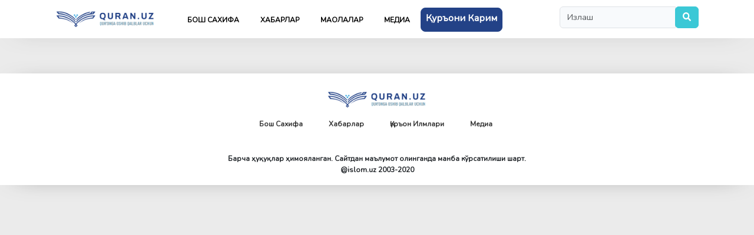

--- FILE ---
content_type: text/html; charset=UTF-8
request_url: https://www.quran.uz/tarjima/quran/41
body_size: 281
content:
<!DOCTYPE html>
<html lang="en">
    <head>
        <meta charset="utf-8">
        <meta http-equiv="X-UA-Compatible" content="IE=edge;chrome=1" />
        <meta name="viewport" content="width=device-width" />
        <meta name="viewport" content="width=device-width, initial-scale=1, minimum-scale=1, maximum-scale=1" />
        

        <title>Quran.uz - Қуръонга ошиқ қалблар учун</title>
        <meta property="og:type" content="website" />
        <meta property="og:type" content="article" />
        <meta property="og:site_name" content="Islom.uz" />
        <meta name="description" content="Quran.uz - Қуръонга ошиқ қалблар учун" />
        <meta name="keys" content="Quran.uz - Қуръонга ошиқ қалблар учун" />
        <link rel="canonical" href="https://quran.uz" />
        <meta name="theme-color" content="#007336" />
        <meta property="article:published_time" content="2021-08-30 16:37:39" />
        <meta property="og:image" content="https://quran.uz/images/default.JPG" />
        <meta property="article:modified_time" content="2021-08-30 16:37:39" />
        <meta property="article:author" content="quran.uz" />
        <link rel="stylesheet" href="/css/app.css">
        <link href="/css/element.css" rel="stylesheet" />
    </head>
    <body>
    <div id="root"></div>
        
        <script type="text/javascript" src="/js/app.js"></script>
    </body>
</html>


--- FILE ---
content_type: text/html; charset=UTF-8
request_url: https://quran.uz/api/v1/posts/search/
body_size: 1152
content:
<!DOCTYPE html>
<html lang="en">
    <head>
        <meta charset="utf-8">
        <meta http-equiv="X-UA-Compatible" content="IE=edge;chrome=1" />
        <meta name="viewport" content="width=device-width" />
        <meta name="viewport" content="width=device-width, initial-scale=1, minimum-scale=1, maximum-scale=1" />
        

        <title>Quran.uz - Қуръонга ошиқ қалблар учун</title>
        <meta property="og:type" content="website" />
        <meta property="og:type" content="article" />
        <meta property="og:site_name" content="Islom.uz" />
        <meta name="description" content="Quran.uz - Қуръонга ошиқ қалблар учун" />
        <meta name="keys" content="Quran.uz - Қуръонга ошиқ қалблар учун" />
        <link rel="canonical" href="https://quran.uz" />
        <meta name="theme-color" content="#007336" />
        <meta property="article:published_time" content="2021-08-30 16:37:39" />
        <meta property="og:image" content="https://quran.uz/images/default.JPG" />
        <meta property="article:modified_time" content="2021-08-30 16:37:39" />
        <meta property="article:author" content="quran.uz" />
        <link rel="stylesheet" href="/css/app.css">
        <link href="/css/element.css" rel="stylesheet" />
    </head>
    <body>
    <div id="root"></div>
        
        <script type="text/javascript" src="/js/app.js"></script>
    </body>
</html>


--- FILE ---
content_type: text/css
request_url: https://www.quran.uz/css/element.css
body_size: 3092
content:

@font-face { font-family: "Basmala"; src:url("../fonts/QCF_BSML.TTF"); } 
@font-face {font-family:"page1"; src:url("../fonts/QCF_P001.TTF");} 
@font-face {font-family:"page2"; src:url("../fonts/QCF_P002.TTF");} 
@font-face {font-family:"page3"; src:url("../fonts/QCF_P003.TTF");} 
@font-face{font-family:"page4"; src:url("../fonts/QCF_P004.TTF");} 
@font-face{font-family:"page5"; src:url("../fonts/QCF_P005.TTF");} 
@font-face{font-family:"page6"; src:url("../fonts/QCF_P006.TTF");}
@font-face{font-family:"page7"; src:url("../fonts/QCF_P007.TTF");}
@font-face{font-family:"page8"; src:url("../fonts/QCF_P008.TTF");}
@font-face{font-family:"page9"; src:url("../fonts/QCF_P009.TTF");}
@font-face{font-family:"page10"; src:url("../fonts/QCF_P010.TTF");}
@font-face{font-family:"page11"; src:url("../fonts/QCF_P011.TTF");}
@font-face{font-family:"page12"; src:url("../fonts/QCF_P012.TTF");}
@font-face{font-family:"page13"; src:url("../fonts/QCF_P013.TTF");}
@font-face{font-family:"page14"; src:url("../fonts/QCF_P014.TTF");}
@font-face{font-family:"page15"; src:url("../fonts/QCF_P015.TTF");}
@font-face{font-family:"page16"; src:url("../fonts/QCF_P016.TTF");}
@font-face{font-family:"page17"; src:url("../fonts/QCF_P017.TTF");}
@font-face{font-family:"page18"; src:url("../fonts/QCF_P018.TTF");}
@font-face{font-family:"page19"; src:url("../fonts/QCF_P019.TTF");}
@font-face{font-family:"page20"; src:url("../fonts/QCF_P020.TTF");}
@font-face{font-family:"page21"; src:url("../fonts/QCF_P021.TTF");}
@font-face{font-family:"page22"; src:url("../fonts/QCF_P022.TTF");}
@font-face{font-family:"page23"; src:url("../fonts/QCF_P023.TTF");}
@font-face{font-family:"page24"; src:url("../fonts/QCF_P024.TTF");}
@font-face{font-family:"page25"; src:url("../fonts/QCF_P025.TTF");}
@font-face{font-family:"page26"; src:url("../fonts/QCF_P026.TTF");}
@font-face{font-family:"page27"; src:url("../fonts/QCF_P027.TTF");}
@font-face{font-family:"page28"; src:url("../fonts/QCF_P028.TTF");}
@font-face{font-family:"page29"; src:url("../fonts/QCF_P029.TTF");}
@font-face{font-family:"page30"; src:url("../fonts/QCF_P030.TTF");}
@font-face{font-family:"page31"; src:url("../fonts/QCF_P031.TTF");}
@font-face{font-family:"page32"; src:url("../fonts/QCF_P032.TTF");}
@font-face{font-family:"page33"; src:url("../fonts/QCF_P033.TTF");}
@font-face{font-family:"page34"; src:url("../fonts/QCF_P034.TTF");}
@font-face{font-family:"page35"; src:url("../fonts/QCF_P035.TTF");}
@font-face{font-family:"page36"; src:url("../fonts/QCF_P036.TTF");}
@font-face{font-family:"page37"; src:url("../fonts/QCF_P037.TTF");}
@font-face{font-family:"page38"; src:url("../fonts/QCF_P038.TTF");}
@font-face{font-family:"page39"; src:url("../fonts/QCF_P039.TTF");}
@font-face{font-family:"page40"; src:url("../fonts/QCF_P040.TTF");}
@font-face{font-family:"page41"; src:url("../fonts/QCF_P041.TTF");}
@font-face{font-family:"page42"; src:url("../fonts/QCF_P042.TTF");}
@font-face{font-family:"page43"; src:url("../fonts/QCF_P043.TTF");}
@font-face{font-family:"page44"; src:url("../fonts/QCF_P044.TTF");}
@font-face{font-family:"page45"; src:url("../fonts/QCF_P045.TTF");}
@font-face{font-family:"page46"; src:url("../fonts/QCF_P046.TTF");}
@font-face{font-family:"page47"; src:url("../fonts/QCF_P047.TTF");}
@font-face{font-family:"page48"; src:url("../fonts/QCF_P048.TTF");}
@font-face{font-family:"page49"; src:url("../fonts/QCF_P049.TTF");}
@font-face{font-family:"page50"; src:url("../fonts/QCF_P050.TTF");}
@font-face{font-family:"page51"; src:url("../fonts/QCF_P051.TTF");}
@font-face{font-family:"page52"; src:url("../fonts/QCF_P052.TTF");}
@font-face{font-family:"page53"; src:url("../fonts/QCF_P053.TTF");}
@font-face{font-family:"page54"; src:url("../fonts/QCF_P054.TTF");}
@font-face{font-family:"page55"; src:url("../fonts/QCF_P055.TTF");}
@font-face{font-family:"page56"; src:url("../fonts/QCF_P056.TTF");}
@font-face{font-family:"page57"; src:url("../fonts/QCF_P057.TTF");}
@font-face{font-family:"page58"; src:url("../fonts/QCF_P058.TTF");}
@font-face{font-family:"page59"; src:url("../fonts/QCF_P059.TTF");}
@font-face{font-family:"page60"; src:url("../fonts/QCF_P060.TTF");}
@font-face{font-family:"page61"; src:url("../fonts/QCF_P061.TTF");}
@font-face{font-family:"page62"; src:url("../fonts/QCF_P062.TTF");}
@font-face{font-family:"page63"; src:url("../fonts/QCF_P063.TTF");}
@font-face{font-family:"page64"; src:url("../fonts/QCF_P064.TTF");}
@font-face{font-family:"page65"; src:url("../fonts/QCF_P065.TTF");}
@font-face{font-family:"page66"; src:url("../fonts/QCF_P066.TTF");}
@font-face{font-family:"page67"; src:url("../fonts/QCF_P067.TTF");}
@font-face{font-family:"page68"; src:url("../fonts/QCF_P068.TTF");}
@font-face{font-family:"page69"; src:url("../fonts/QCF_P069.TTF");}
@font-face{font-family:"page70"; src:url("../fonts/QCF_P070.TTF");}
@font-face{font-family:"page71"; src:url("../fonts/QCF_P071.TTF");}
@font-face{font-family:"page72"; src:url("../fonts/QCF_P072.TTF");}
@font-face{font-family:"page73"; src:url("../fonts/QCF_P073.TTF");}
@font-face{font-family:"page74"; src:url("../fonts/QCF_P074.TTF");}
@font-face{font-family:"page75"; src:url("../fonts/QCF_P075.TTF");}
@font-face{font-family:"page76"; src:url("../fonts/QCF_P076.TTF");}
@font-face{font-family:"page77"; src:url("../fonts/QCF_P077.TTF");}
@font-face{font-family:"page78"; src:url("../fonts/QCF_P078.TTF");}
@font-face{font-family:"page79"; src:url("../fonts/QCF_P079.TTF");}
@font-face{font-family:"page80"; src:url("../fonts/QCF_P080.TTF");}
@font-face{font-family:"page81"; src:url("../fonts/QCF_P081.TTF");}
@font-face{font-family:"page82"; src:url("../fonts/QCF_P082.TTF");}
@font-face{font-family:"page83"; src:url("../fonts/QCF_P083.TTF");}
@font-face{font-family:"page84"; src:url("../fonts/QCF_P084.TTF");}
@font-face{font-family:"page85"; src:url("../fonts/QCF_P085.TTF");}
@font-face{font-family:"page86"; src:url("../fonts/QCF_P086.TTF");}
@font-face{font-family:"page87"; src:url("../fonts/QCF_P087.TTF");}
@font-face{font-family:"page88"; src:url("../fonts/QCF_P088.TTF");}
@font-face{font-family:"page89"; src:url("../fonts/QCF_P089.TTF");}
@font-face{font-family:"page90"; src:url("../fonts/QCF_P090.TTF");}
@font-face{font-family:"page91"; src:url("../fonts/QCF_P091.TTF");}
@font-face{font-family:"page92"; src:url("../fonts/QCF_P092.TTF");}
@font-face{font-family:"page93"; src:url("../fonts/QCF_P093.TTF");}
@font-face{font-family:"page94"; src:url("../fonts/QCF_P094.TTF");}
@font-face{font-family:"page95"; src:url("../fonts/QCF_P095.TTF");}
@font-face{font-family:"page96"; src:url("../fonts/QCF_P096.TTF");}
@font-face{font-family:"page97"; src:url("../fonts/QCF_P097.TTF");}
@font-face{font-family:"page98"; src:url("../fonts/QCF_P098.TTF");}
@font-face{font-family:"page99"; src:url("../fonts/QCF_P099.TTF");}
@font-face{font-family:"page100"; src:url("../fonts/QCF_P100.TTF");}
@font-face{font-family:"page101"; src:url("../fonts/QCF_P101.TTF");}
@font-face{font-family:"page102"; src:url("../fonts/QCF_P102.TTF");}
@font-face{font-family:"page103"; src:url("../fonts/QCF_P103.TTF");}
@font-face{font-family:"page104"; src:url("../fonts/QCF_P104.TTF");}
@font-face{font-family:"page105"; src:url("../fonts/QCF_P105.TTF");}
@font-face{font-family:"page106"; src:url("../fonts/QCF_P106.TTF");}
@font-face{font-family:"page107"; src:url("../fonts/QCF_P107.TTF");}
@font-face{font-family:"page108"; src:url("../fonts/QCF_P108.TTF");}
@font-face{font-family:"page109"; src:url("../fonts/QCF_P109.TTF");}
@font-face{font-family:"page110"; src:url("../fonts/QCF_P110.TTF");}
@font-face{font-family:"page111"; src:url("../fonts/QCF_P111.TTF");}
@font-face{font-family:"page112"; src:url("../fonts/QCF_P112.TTF");}
@font-face{font-family:"page113"; src:url("../fonts/QCF_P113.TTF");}
@font-face{font-family:"page114"; src:url("../fonts/QCF_P114.TTF");}
@font-face{font-family:"page115"; src:url("../fonts/QCF_P115.TTF");}
@font-face{font-family:"page116"; src:url("../fonts/QCF_P116.TTF");}
@font-face{font-family:"page117"; src:url("../fonts/QCF_P117.TTF");}
@font-face{font-family:"page118"; src:url("../fonts/QCF_P118.TTF");}
@font-face{font-family:"page119"; src:url("../fonts/QCF_P119.TTF");}
@font-face{font-family:"page120"; src:url("../fonts/QCF_P120.TTF");}
@font-face{font-family:"page121"; src:url("../fonts/QCF_P121.TTF");}
@font-face{font-family:"page122"; src:url("../fonts/QCF_P122.TTF");}
@font-face{font-family:"page123"; src:url("../fonts/QCF_P123.TTF");}
@font-face{font-family:"page124"; src:url("../fonts/QCF_P124.TTF");}
@font-face{font-family:"page125"; src:url("../fonts/QCF_P125.TTF");}
@font-face{font-family:"page126"; src:url("../fonts/QCF_P126.TTF");}
@font-face{font-family:"page127"; src:url("../fonts/QCF_P127.TTF");}
@font-face{font-family:"page128"; src:url("../fonts/QCF_P128.TTF");}
@font-face{font-family:"page129"; src:url("../fonts/QCF_P129.TTF");}
@font-face{font-family:"page130"; src:url("../fonts/QCF_P130.TTF");}
@font-face{font-family:"page131"; src:url("../fonts/QCF_P131.TTF");}
@font-face{font-family:"page132"; src:url("../fonts/QCF_P132.TTF");}
@font-face{font-family:"page133"; src:url("../fonts/QCF_P133.TTF");}
@font-face{font-family:"page134"; src:url("../fonts/QCF_P134.TTF");}
@font-face{font-family:"page135"; src:url("../fonts/QCF_P135.TTF");}
@font-face{font-family:"page136"; src:url("../fonts/QCF_P136.TTF");}
@font-face{font-family:"page137"; src:url("../fonts/QCF_P137.TTF");}
@font-face{font-family:"page138"; src:url("../fonts/QCF_P138.TTF");}
@font-face{font-family:"page139"; src:url("../fonts/QCF_P139.TTF");}
@font-face{font-family:"page140"; src:url("../fonts/QCF_P140.TTF");}
@font-face{font-family:"page141"; src:url("../fonts/QCF_P141.TTF");}
@font-face{font-family:"page142"; src:url("../fonts/QCF_P142.TTF");}
@font-face{font-family:"page143"; src:url("../fonts/QCF_P143.TTF");}
@font-face{font-family:"page144"; src:url("../fonts/QCF_P144.TTF");}
@font-face{font-family:"page145"; src:url("../fonts/QCF_P145.TTF");}
@font-face{font-family:"page146"; src:url("../fonts/QCF_P146.TTF");}
@font-face{font-family:"page147"; src:url("../fonts/QCF_P147.TTF");}
@font-face{font-family:"page148"; src:url("../fonts/QCF_P148.TTF");}
@font-face{font-family:"page149"; src:url("../fonts/QCF_P149.TTF");}
@font-face{font-family:"page150"; src:url("../fonts/QCF_P150.TTF");}
@font-face{font-family:"page151"; src:url("../fonts/QCF_P151.TTF");}
@font-face{font-family:"page152"; src:url("../fonts/QCF_P152.TTF");}
@font-face{font-family:"page153"; src:url("../fonts/QCF_P153.TTF");}
@font-face{font-family:"page154"; src:url("../fonts/QCF_P154.TTF");}
@font-face{font-family:"page155"; src:url("../fonts/QCF_P155.TTF");}
@font-face{font-family:"page156"; src:url("../fonts/QCF_P156.TTF");}
@font-face{font-family:"page157"; src:url("../fonts/QCF_P157.TTF");}
@font-face{font-family:"page158"; src:url("../fonts/QCF_P158.TTF");}
@font-face{font-family:"page159"; src:url("../fonts/QCF_P159.TTF");}
@font-face{font-family:"page160"; src:url("../fonts/QCF_P160.TTF");}
@font-face{font-family:"page161"; src:url("../fonts/QCF_P161.TTF");}
@font-face{font-family:"page162"; src:url("../fonts/QCF_P162.TTF");}
@font-face{font-family:"page163"; src:url("../fonts/QCF_P163.TTF");}
@font-face{font-family:"page164"; src:url("../fonts/QCF_P164.TTF");}
@font-face{font-family:"page165"; src:url("../fonts/QCF_P165.TTF");}
@font-face{font-family:"page166"; src:url("../fonts/QCF_P166.TTF");}
@font-face{font-family:"page167"; src:url("../fonts/QCF_P167.TTF");}
@font-face{font-family:"page168"; src:url("../fonts/QCF_P168.TTF");}
@font-face{font-family:"page169"; src:url("../fonts/QCF_P169.TTF");}
@font-face{font-family:"page170"; src:url("../fonts/QCF_P170.TTF");}
@font-face{font-family:"page171"; src:url("../fonts/QCF_P171.TTF");}
@font-face{font-family:"page172"; src:url("../fonts/QCF_P172.TTF");}
@font-face{font-family:"page173"; src:url("../fonts/QCF_P173.TTF");}
@font-face{font-family:"page174"; src:url("../fonts/QCF_P174.TTF");}
@font-face{font-family:"page175"; src:url("../fonts/QCF_P175.TTF");}
@font-face{font-family:"page176"; src:url("../fonts/QCF_P176.TTF");}
@font-face{font-family:"page177"; src:url("../fonts/QCF_P177.TTF");}
@font-face{font-family:"page178"; src:url("../fonts/QCF_P178.TTF");}
@font-face{font-family:"page179"; src:url("../fonts/QCF_P179.TTF");}
@font-face{font-family:"page180"; src:url("../fonts/QCF_P180.TTF");}
@font-face{font-family:"page181"; src:url("../fonts/QCF_P181.TTF");}
@font-face{font-family:"page182"; src:url("../fonts/QCF_P182.TTF");}
@font-face{font-family:"page183"; src:url("../fonts/QCF_P183.TTF");}
@font-face{font-family:"page184"; src:url("../fonts/QCF_P184.TTF");}
@font-face{font-family:"page185"; src:url("../fonts/QCF_P185.TTF");}
@font-face{font-family:"page186"; src:url("../fonts/QCF_P186.TTF");}
@font-face{font-family:"page187"; src:url("../fonts/QCF_P187.TTF");}
@font-face{font-family:"page188"; src:url("../fonts/QCF_P188.TTF");}
@font-face{font-family:"page189"; src:url("../fonts/QCF_P189.TTF");}
@font-face{font-family:"page190"; src:url("../fonts/QCF_P190.TTF");}
@font-face{font-family:"page191"; src:url("../fonts/QCF_P191.TTF");}
@font-face{font-family:"page192"; src:url("../fonts/QCF_P192.TTF");}
@font-face{font-family:"page193"; src:url("../fonts/QCF_P193.TTF");}
@font-face{font-family:"page194"; src:url("../fonts/QCF_P194.TTF");}
@font-face{font-family:"page195"; src:url("../fonts/QCF_P195.TTF");}
@font-face{font-family:"page196"; src:url("../fonts/QCF_P196.TTF");}
@font-face{font-family:"page197"; src:url("../fonts/QCF_P197.TTF");}
@font-face{font-family:"page198"; src:url("../fonts/QCF_P198.TTF");}
@font-face{font-family:"page199"; src:url("../fonts/QCF_P199.TTF");}
@font-face{font-family:"page200"; src:url("../fonts/QCF_P200.TTF");}
@font-face{font-family:"page201"; src:url("../fonts/QCF_P201.TTF");}
@font-face{font-family:"page202"; src:url("../fonts/QCF_P202.TTF");}
@font-face{font-family:"page203"; src:url("../fonts/QCF_P203.TTF");}
@font-face{font-family:"page204"; src:url("../fonts/QCF_P204.TTF");}
@font-face{font-family:"page205"; src:url("../fonts/QCF_P205.TTF");}
@font-face{font-family:"page206"; src:url("../fonts/QCF_P206.TTF");}
@font-face{font-family:"page207"; src:url("../fonts/QCF_P207.TTF");}
@font-face{font-family:"page208"; src:url("../fonts/QCF_P208.TTF");}
@font-face{font-family:"page209"; src:url("../fonts/QCF_P209.TTF");}
@font-face{font-family:"page210"; src:url("../fonts/QCF_P210.TTF");}
@font-face{font-family:"page211"; src:url("../fonts/QCF_P211.TTF");}
@font-face{font-family:"page212"; src:url("../fonts/QCF_P212.TTF");}
@font-face{font-family:"page213"; src:url("../fonts/QCF_P213.TTF");}
@font-face{font-family:"page214"; src:url("../fonts/QCF_P214.TTF");}
@font-face{font-family:"page215"; src:url("../fonts/QCF_P215.TTF");}
@font-face{font-family:"page216"; src:url("../fonts/QCF_P216.TTF");}
@font-face{font-family:"page217"; src:url("../fonts/QCF_P217.TTF");}
@font-face{font-family:"page218"; src:url("../fonts/QCF_P218.TTF");}
@font-face{font-family:"page219"; src:url("../fonts/QCF_P219.TTF");}
@font-face{font-family:"page220"; src:url("../fonts/QCF_P220.TTF");}
@font-face{font-family:"page221"; src:url("../fonts/QCF_P221.TTF");}
@font-face{font-family:"page222"; src:url("../fonts/QCF_P222.TTF");}
@font-face{font-family:"page223"; src:url("../fonts/QCF_P223.TTF");}
@font-face{font-family:"page224"; src:url("../fonts/QCF_P224.TTF");}
@font-face{font-family:"page225"; src:url("../fonts/QCF_P225.TTF");}
@font-face{font-family:"page226"; src:url("../fonts/QCF_P226.TTF");}
@font-face{font-family:"page227"; src:url("../fonts/QCF_P227.TTF");}
@font-face{font-family:"page228"; src:url("../fonts/QCF_P228.TTF");}
@font-face{font-family:"page229"; src:url("../fonts/QCF_P229.TTF");}
@font-face{font-family:"page230"; src:url("../fonts/QCF_P230.TTF");}
@font-face{font-family:"page231"; src:url("../fonts/QCF_P231.TTF");}
@font-face{font-family:"page232"; src:url("../fonts/QCF_P232.TTF");}
@font-face{font-family:"page233"; src:url("../fonts/QCF_P233.TTF");}
@font-face{font-family:"page234"; src:url("../fonts/QCF_P234.TTF");}
@font-face{font-family:"page235"; src:url("../fonts/QCF_P235.TTF");}
@font-face{font-family:"page236"; src:url("../fonts/QCF_P236.TTF");}
@font-face{font-family:"page237"; src:url("../fonts/QCF_P237.TTF");}
@font-face{font-family:"page238"; src:url("../fonts/QCF_P238.TTF");}
@font-face{font-family:"page239"; src:url("../fonts/QCF_P239.TTF");}
@font-face{font-family:"page240"; src:url("../fonts/QCF_P240.TTF");}
@font-face{font-family:"page241"; src:url("../fonts/QCF_P241.TTF");}
@font-face{font-family:"page242"; src:url("../fonts/QCF_P242.TTF");}
@font-face{font-family:"page243"; src:url("../fonts/QCF_P243.TTF");}
@font-face{font-family:"page244"; src:url("../fonts/QCF_P244.TTF");}
@font-face{font-family:"page245"; src:url("../fonts/QCF_P245.TTF");}
@font-face{font-family:"page246"; src:url("../fonts/QCF_P246.TTF");}
@font-face{font-family:"page247"; src:url("../fonts/QCF_P247.TTF");}
@font-face{font-family:"page248"; src:url("../fonts/QCF_P248.TTF");}
@font-face{font-family:"page249"; src:url("../fonts/QCF_P249.TTF");}
@font-face{font-family:"page250"; src:url("../fonts/QCF_P250.TTF");}
@font-face{font-family:"page251"; src:url("../fonts/QCF_P251.TTF");}
@font-face{font-family:"page252"; src:url("../fonts/QCF_P252.TTF");}
@font-face{font-family:"page253"; src:url("../fonts/QCF_P253.TTF");}
@font-face{font-family:"page254"; src:url("../fonts/QCF_P254.TTF");}
@font-face{font-family:"page255"; src:url("../fonts/QCF_P255.TTF");}
@font-face{font-family:"page256"; src:url("../fonts/QCF_P256.TTF");}
@font-face{font-family:"page257"; src:url("../fonts/QCF_P257.TTF");}
@font-face{font-family:"page258"; src:url("../fonts/QCF_P258.TTF");}
@font-face{font-family:"page259"; src:url("../fonts/QCF_P259.TTF");}
@font-face{font-family:"page260"; src:url("../fonts/QCF_P260.TTF");}
@font-face{font-family:"page261"; src:url("../fonts/QCF_P261.TTF");}
@font-face{font-family:"page262"; src:url("../fonts/QCF_P262.TTF");}
@font-face{font-family:"page263"; src:url("../fonts/QCF_P263.TTF");}
@font-face{font-family:"page264"; src:url("../fonts/QCF_P264.TTF");}
@font-face{font-family:"page265"; src:url("../fonts/QCF_P265.TTF");}
@font-face{font-family:"page266"; src:url("../fonts/QCF_P266.TTF");}
@font-face{font-family:"page267"; src:url("../fonts/QCF_P267.TTF");}
@font-face{font-family:"page268"; src:url("../fonts/QCF_P268.TTF");}
@font-face{font-family:"page269"; src:url("../fonts/QCF_P269.TTF");}
@font-face{font-family:"page270"; src:url("../fonts/QCF_P270.TTF");}
@font-face{font-family:"page271"; src:url("../fonts/QCF_P271.TTF");}
@font-face{font-family:"page272"; src:url("../fonts/QCF_P272.TTF");}
@font-face{font-family:"page273"; src:url("../fonts/QCF_P273.TTF");}
@font-face{font-family:"page274"; src:url("../fonts/QCF_P274.TTF");}
@font-face{font-family:"page275"; src:url("../fonts/QCF_P275.TTF");}
@font-face{font-family:"page276"; src:url("../fonts/QCF_P276.TTF");}
@font-face{font-family:"page277"; src:url("../fonts/QCF_P277.TTF");}
@font-face{font-family:"page278"; src:url("../fonts/QCF_P278.TTF");}
@font-face{font-family:"page279"; src:url("../fonts/QCF_P279.TTF");}
@font-face{font-family:"page280"; src:url("../fonts/QCF_P280.TTF");}
@font-face{font-family:"page281"; src:url("../fonts/QCF_P281.TTF");}
@font-face{font-family:"page282"; src:url("../fonts/QCF_P282.TTF");}
@font-face{font-family:"page283"; src:url("../fonts/QCF_P283.TTF");}
@font-face{font-family:"page284"; src:url("../fonts/QCF_P284.TTF");}
@font-face{font-family:"page285"; src:url("../fonts/QCF_P285.TTF");}
@font-face{font-family:"page286"; src:url("../fonts/QCF_P286.TTF");}
@font-face{font-family:"page287"; src:url("../fonts/QCF_P287.TTF");}
@font-face{font-family:"page288"; src:url("../fonts/QCF_P288.TTF");}
@font-face{font-family:"page289"; src:url("../fonts/QCF_P289.TTF");}
@font-face{font-family:"page290"; src:url("../fonts/QCF_P290.TTF");}
@font-face{font-family:"page291"; src:url("../fonts/QCF_P291.TTF");}
@font-face{font-family:"page292"; src:url("../fonts/QCF_P292.TTF");}
@font-face{font-family:"page293"; src:url("../fonts/QCF_P293.TTF");}
@font-face{font-family:"page294"; src:url("../fonts/QCF_P294.TTF");}
@font-face{font-family:"page295"; src:url("../fonts/QCF_P295.TTF");}
@font-face{font-family:"page296"; src:url("../fonts/QCF_P296.TTF");}
@font-face{font-family:"page297"; src:url("../fonts/QCF_P297.TTF");}
@font-face{font-family:"page298"; src:url("../fonts/QCF_P298.TTF");}
@font-face{font-family:"page299"; src:url("../fonts/QCF_P299.TTF");}
@font-face{font-family:"page300"; src:url("../fonts/QCF_P300.TTF");}
@font-face{font-family:"page301"; src:url("../fonts/QCF_P301.TTF");}
@font-face{font-family:"page302"; src:url("../fonts/QCF_P302.TTF");}
@font-face{font-family:"page303"; src:url("../fonts/QCF_P303.TTF");}
@font-face{font-family:"page304"; src:url("../fonts/QCF_P304.TTF");}
@font-face{font-family:"page305"; src:url("../fonts/QCF_P305.TTF");}
@font-face{font-family:"page306"; src:url("../fonts/QCF_P306.TTF");}
@font-face{font-family:"page307"; src:url("../fonts/QCF_P307.TTF");}
@font-face{font-family:"page308"; src:url("../fonts/QCF_P308.TTF");}
@font-face{font-family:"page309"; src:url("../fonts/QCF_P309.TTF");}
@font-face{font-family:"page310"; src:url("../fonts/QCF_P310.TTF");}
@font-face{font-family:"page311"; src:url("../fonts/QCF_P311.TTF");}
@font-face{font-family:"page312"; src:url("../fonts/QCF_P312.TTF");}
@font-face{font-family:"page313"; src:url("../fonts/QCF_P313.TTF");}
@font-face{font-family:"page314"; src:url("../fonts/QCF_P314.TTF");}
@font-face{font-family:"page315"; src:url("../fonts/QCF_P315.TTF");}
@font-face{font-family:"page316"; src:url("../fonts/QCF_P316.TTF");}
@font-face{font-family:"page317"; src:url("../fonts/QCF_P317.TTF");}
@font-face{font-family:"page318"; src:url("../fonts/QCF_P318.TTF");}
@font-face{font-family:"page319"; src:url("../fonts/QCF_P319.TTF");}
@font-face{font-family:"page320"; src:url("../fonts/QCF_P320.TTF");}
@font-face{font-family:"page321"; src:url("../fonts/QCF_P321.TTF");}
@font-face{font-family:"page322"; src:url("../fonts/QCF_P322.TTF");}
@font-face{font-family:"page323"; src:url("../fonts/QCF_P323.TTF");}
@font-face{font-family:"page324"; src:url("../fonts/QCF_P324.TTF");}
@font-face{font-family:"page325"; src:url("../fonts/QCF_P325.TTF");}
@font-face{font-family:"page326"; src:url("../fonts/QCF_P326.TTF");}
@font-face{font-family:"page327"; src:url("../fonts/QCF_P327.TTF");}
@font-face{font-family:"page328"; src:url("../fonts/QCF_P328.TTF");}
@font-face{font-family:"page329"; src:url("../fonts/QCF_P329.TTF");}
@font-face{font-family:"page330"; src:url("../fonts/QCF_P330.TTF");}
@font-face{font-family:"page331"; src:url("../fonts/QCF_P331.TTF");}
@font-face{font-family:"page332"; src:url("../fonts/QCF_P332.TTF");}
@font-face{font-family:"page333"; src:url("../fonts/QCF_P333.TTF");}
@font-face{font-family:"page334"; src:url("../fonts/QCF_P334.TTF");}
@font-face{font-family:"page335"; src:url("../fonts/QCF_P335.TTF");}
@font-face{font-family:"page336"; src:url("../fonts/QCF_P336.TTF");}
@font-face{font-family:"page337"; src:url("../fonts/QCF_P337.TTF");}
@font-face{font-family:"page338"; src:url("../fonts/QCF_P338.TTF");}
@font-face{font-family:"page339"; src:url("../fonts/QCF_P339.TTF");}
@font-face{font-family:"page340"; src:url("../fonts/QCF_P340.TTF");}
@font-face{font-family:"page341"; src:url("../fonts/QCF_P341.TTF");}
@font-face{font-family:"page342"; src:url("../fonts/QCF_P342.TTF");}
@font-face{font-family:"page343"; src:url("../fonts/QCF_P343.TTF");}
@font-face{font-family:"page344"; src:url("../fonts/QCF_P344.TTF");}
@font-face{font-family:"page345"; src:url("../fonts/QCF_P345.TTF");}
@font-face{font-family:"page346"; src:url("../fonts/QCF_P346.TTF");}
@font-face{font-family:"page347"; src:url("../fonts/QCF_P347.TTF");}
@font-face{font-family:"page348"; src:url("../fonts/QCF_P348.TTF");}
@font-face{font-family:"page349"; src:url("../fonts/QCF_P349.TTF");}
@font-face{font-family:"page350"; src:url("../fonts/QCF_P350.TTF");}
@font-face{font-family:"page351"; src:url("../fonts/QCF_P351.TTF");}
@font-face{font-family:"page352"; src:url("../fonts/QCF_P352.TTF");}
@font-face{font-family:"page353"; src:url("../fonts/QCF_P353.TTF");}
@font-face{font-family:"page354"; src:url("../fonts/QCF_P354.TTF");}
@font-face{font-family:"page355"; src:url("../fonts/QCF_P355.TTF");}
@font-face{font-family:"page356"; src:url("../fonts/QCF_P356.TTF");}
@font-face{font-family:"page357"; src:url("../fonts/QCF_P357.TTF");}
@font-face{font-family:"page358"; src:url("../fonts/QCF_P358.TTF");}
@font-face{font-family:"page359"; src:url("../fonts/QCF_P359.TTF");}
@font-face{font-family:"page360"; src:url("../fonts/QCF_P360.TTF");}
@font-face{font-family:"page361"; src:url("../fonts/QCF_P361.TTF");}
@font-face{font-family:"page362"; src:url("../fonts/QCF_P362.TTF");}
@font-face{font-family:"page363"; src:url("../fonts/QCF_P363.TTF");}
@font-face{font-family:"page364"; src:url("../fonts/QCF_P364.TTF");}
@font-face{font-family:"page365"; src:url("../fonts/QCF_P365.TTF");}
@font-face{font-family:"page366"; src:url("../fonts/QCF_P366.TTF");}
@font-face{font-family:"page367"; src:url("../fonts/QCF_P367.TTF");}
@font-face{font-family:"page368"; src:url("../fonts/QCF_P368.TTF");}
@font-face{font-family:"page369"; src:url("../fonts/QCF_P369.TTF");}
@font-face{font-family:"page370"; src:url("../fonts/QCF_P370.TTF");}
@font-face{font-family:"page371"; src:url("../fonts/QCF_P371.TTF");}
@font-face{font-family:"page372"; src:url("../fonts/QCF_P372.TTF");}
@font-face{font-family:"page373"; src:url("../fonts/QCF_P373.TTF");}
@font-face{font-family:"page374"; src:url("../fonts/QCF_P374.TTF");}
@font-face{font-family:"page375"; src:url("../fonts/QCF_P375.TTF");}
@font-face{font-family:"page376"; src:url("../fonts/QCF_P376.TTF");}
@font-face{font-family:"page377"; src:url("../fonts/QCF_P377.TTF");}
@font-face{font-family:"page378"; src:url("../fonts/QCF_P378.TTF");}
@font-face{font-family:"page379"; src:url("../fonts/QCF_P379.TTF");}
@font-face{font-family:"page380"; src:url("../fonts/QCF_P380.TTF");}
@font-face{font-family:"page381"; src:url("../fonts/QCF_P381.TTF");}
@font-face{font-family:"page382"; src:url("../fonts/QCF_P382.TTF");}
@font-face{font-family:"page383"; src:url("../fonts/QCF_P383.TTF");}
@font-face{font-family:"page384"; src:url("../fonts/QCF_P384.TTF");}
@font-face{font-family:"page385"; src:url("../fonts/QCF_P385.TTF");}
@font-face{font-family:"page386"; src:url("../fonts/QCF_P386.TTF");}
@font-face{font-family:"page387"; src:url("../fonts/QCF_P387.TTF");}
@font-face{font-family:"page388"; src:url("../fonts/QCF_P388.TTF");}
@font-face{font-family:"page389"; src:url("../fonts/QCF_P389.TTF");}
@font-face{font-family:"page390"; src:url("../fonts/QCF_P390.TTF");}
@font-face{font-family:"page391"; src:url("../fonts/QCF_P391.TTF");}
@font-face{font-family:"page392"; src:url("../fonts/QCF_P392.TTF");}
@font-face{font-family:"page393"; src:url("../fonts/QCF_P393.TTF");}
@font-face{font-family:"page394"; src:url("../fonts/QCF_P394.TTF");}
@font-face{font-family:"page395"; src:url("../fonts/QCF_P395.TTF");}
@font-face{font-family:"page396"; src:url("../fonts/QCF_P396.TTF");}
@font-face{font-family:"page397"; src:url("../fonts/QCF_P397.TTF");}
@font-face{font-family:"page398"; src:url("../fonts/QCF_P398.TTF");}
@font-face{font-family:"page399"; src:url("../fonts/QCF_P399.TTF");}
@font-face{font-family:"page400"; src:url("../fonts/QCF_P400.TTF");}
@font-face{font-family:"page401"; src:url("../fonts/QCF_P401.TTF");}
@font-face{font-family:"page402"; src:url("../fonts/QCF_P402.TTF");}
@font-face{font-family:"page403"; src:url("../fonts/QCF_P403.TTF");}
@font-face{font-family:"page404"; src:url("../fonts/QCF_P404.TTF");}
@font-face{font-family:"page405"; src:url("../fonts/QCF_P405.TTF");}
@font-face{font-family:"page406"; src:url("../fonts/QCF_P406.TTF");}
@font-face{font-family:"page407"; src:url("../fonts/QCF_P407.TTF");}
@font-face{font-family:"page408"; src:url("../fonts/QCF_P408.TTF");}
@font-face{font-family:"page409"; src:url("../fonts/QCF_P409.TTF");}
@font-face{font-family:"page410"; src:url("../fonts/QCF_P410.TTF");}
@font-face{font-family:"page411"; src:url("../fonts/QCF_P411.TTF");}
@font-face{font-family:"page412"; src:url("../fonts/QCF_P412.TTF");}
@font-face{font-family:"page413"; src:url("../fonts/QCF_P413.TTF");}
@font-face{font-family:"page414"; src:url("../fonts/QCF_P414.TTF");}
@font-face{font-family:"page415"; src:url("../fonts/QCF_P415.TTF");}
@font-face{font-family:"page416"; src:url("../fonts/QCF_P416.TTF");}
@font-face{font-family:"page417"; src:url("../fonts/QCF_P417.TTF");}
@font-face{font-family:"page418"; src:url("../fonts/QCF_P418.TTF");}
@font-face{font-family:"page419"; src:url("../fonts/QCF_P419.TTF");}
@font-face{font-family:"page420"; src:url("../fonts/QCF_P420.TTF");}
@font-face{font-family:"page421"; src:url("../fonts/QCF_P421.TTF");}
@font-face{font-family:"page422"; src:url("../fonts/QCF_P422.TTF");}
@font-face{font-family:"page423"; src:url("../fonts/QCF_P423.TTF");}
@font-face{font-family:"page424"; src:url("../fonts/QCF_P424.TTF");}
@font-face{font-family:"page425"; src:url("../fonts/QCF_P425.TTF");}
@font-face{font-family:"page426"; src:url("../fonts/QCF_P426.TTF");}
@font-face{font-family:"page427"; src:url("../fonts/QCF_P427.TTF");}
@font-face{font-family:"page428"; src:url("../fonts/QCF_P428.TTF");}
@font-face{font-family:"page429"; src:url("../fonts/QCF_P429.TTF");}
@font-face{font-family:"page430"; src:url("../fonts/QCF_P430.TTF");}
@font-face{font-family:"page431"; src:url("../fonts/QCF_P431.TTF");}
@font-face{font-family:"page432"; src:url("../fonts/QCF_P432.TTF");}
@font-face{font-family:"page433"; src:url("../fonts/QCF_P433.TTF");}
@font-face{font-family:"page434"; src:url("../fonts/QCF_P434.TTF");}
@font-face{font-family:"page435"; src:url("../fonts/QCF_P435.TTF");}
@font-face{font-family:"page436"; src:url("../fonts/QCF_P436.TTF");}
@font-face{font-family:"page437"; src:url("../fonts/QCF_P437.TTF");}
@font-face{font-family:"page438"; src:url("../fonts/QCF_P438.TTF");}
@font-face{font-family:"page439"; src:url("../fonts/QCF_P439.TTF");}
@font-face{font-family:"page440"; src:url("../fonts/QCF_P440.TTF");}
@font-face{font-family:"page441"; src:url("../fonts/QCF_P441.TTF");}
@font-face{font-family:"page442"; src:url("../fonts/QCF_P442.TTF");}
@font-face{font-family:"page443"; src:url("../fonts/QCF_P443.TTF");}
@font-face{font-family:"page444"; src:url("../fonts/QCF_P444.TTF");}
@font-face{font-family:"page445"; src:url("../fonts/QCF_P445.TTF");}
@font-face{font-family:"page446"; src:url("../fonts/QCF_P446.TTF");}
@font-face{font-family:"page447"; src:url("../fonts/QCF_P447.TTF");}
@font-face{font-family:"page448"; src:url("../fonts/QCF_P448.TTF");}
@font-face{font-family:"page449"; src:url("../fonts/QCF_P449.TTF");}
@font-face{font-family:"page450"; src:url("../fonts/QCF_P450.TTF");}
@font-face{font-family:"page451"; src:url("../fonts/QCF_P451.TTF");}
@font-face{font-family:"page452"; src:url("../fonts/QCF_P452.TTF");}
@font-face{font-family:"page453"; src:url("../fonts/QCF_P453.TTF");}
@font-face{font-family:"page454"; src:url("../fonts/QCF_P454.TTF");}
@font-face{font-family:"page455"; src:url("../fonts/QCF_P455.TTF");}
@font-face{font-family:"page456"; src:url("../fonts/QCF_P456.TTF");}
@font-face{font-family:"page457"; src:url("../fonts/QCF_P457.TTF");}
@font-face{font-family:"page458"; src:url("../fonts/QCF_P458.TTF");}
@font-face{font-family:"page459"; src:url("../fonts/QCF_P459.TTF");}
@font-face{font-family:"page460"; src:url("../fonts/QCF_P460.TTF");}
@font-face{font-family:"page461"; src:url("../fonts/QCF_P461.TTF");}
@font-face{font-family:"page462"; src:url("../fonts/QCF_P462.TTF");}
@font-face{font-family:"page463"; src:url("../fonts/QCF_P463.TTF");}
@font-face{font-family:"page464"; src:url("../fonts/QCF_P464.TTF");}
@font-face{font-family:"page465"; src:url("../fonts/QCF_P465.TTF");}
@font-face{font-family:"page466"; src:url("../fonts/QCF_P466.TTF");}
@font-face{font-family:"page467"; src:url("../fonts/QCF_P467.TTF");}
@font-face{font-family:"page468"; src:url("../fonts/QCF_P468.TTF");}
@font-face{font-family:"page469"; src:url("../fonts/QCF_P469.TTF");}
@font-face{font-family:"page470"; src:url("../fonts/QCF_P470.TTF");}
@font-face{font-family:"page471"; src:url("../fonts/QCF_P471.TTF");}
@font-face{font-family:"page472"; src:url("../fonts/QCF_P472.TTF");}
@font-face{font-family:"page473"; src:url("../fonts/QCF_P473.TTF");}
@font-face{font-family:"page474"; src:url("../fonts/QCF_P474.TTF");}
@font-face{font-family:"page475"; src:url("../fonts/QCF_P475.TTF");}
@font-face{font-family:"page476"; src:url("../fonts/QCF_P476.TTF");}
@font-face{font-family:"page477"; src:url("../fonts/QCF_P477.TTF");}
@font-face{font-family:"page478"; src:url("../fonts/QCF_P478.TTF");}
@font-face{font-family:"page479"; src:url("../fonts/QCF_P479.TTF");}
@font-face{font-family:"page480"; src:url("../fonts/QCF_P480.TTF");}
@font-face{font-family:"page481"; src:url("../fonts/QCF_P481.TTF");}
@font-face{font-family:"page482"; src:url("../fonts/QCF_P482.TTF");}
@font-face{font-family:"page483"; src:url("../fonts/QCF_P483.TTF");}
@font-face{font-family:"page484"; src:url("../fonts/QCF_P484.TTF");}
@font-face{font-family:"page485"; src:url("../fonts/QCF_P485.TTF");}
@font-face{font-family:"page486"; src:url("../fonts/QCF_P486.TTF");}
@font-face{font-family:"page487"; src:url("../fonts/QCF_P487.TTF");}
@font-face{font-family:"page488"; src:url("../fonts/QCF_P488.TTF");}
@font-face{font-family:"page489"; src:url("../fonts/QCF_P489.TTF");}
@font-face{font-family:"page490"; src:url("../fonts/QCF_P490.TTF");}
@font-face{font-family:"page491"; src:url("../fonts/QCF_P491.TTF");}
@font-face{font-family:"page492"; src:url("../fonts/QCF_P492.TTF");}
@font-face{font-family:"page493"; src:url("../fonts/QCF_P493.TTF");}
@font-face{font-family:"page494"; src:url("../fonts/QCF_P494.TTF");}
@font-face{font-family:"page495"; src:url("../fonts/QCF_P495.TTF");}
@font-face{font-family:"page496"; src:url("../fonts/QCF_P496.TTF");}
@font-face{font-family:"page497"; src:url("../fonts/QCF_P497.TTF");}
@font-face{font-family:"page498"; src:url("../fonts/QCF_P498.TTF");}
@font-face{font-family:"page499"; src:url("../fonts/QCF_P499.TTF");}
@font-face{font-family:"page500"; src:url("../fonts/QCF_P500.TTF");}
@font-face{font-family:"page501"; src:url("../fonts/QCF_P501.TTF");}
@font-face{font-family:"page502"; src:url("../fonts/QCF_P502.TTF");}
@font-face{font-family:"page503"; src:url("../fonts/QCF_P503.TTF");}
@font-face{font-family:"page504"; src:url("../fonts/QCF_P504.TTF");}
@font-face{font-family:"page505"; src:url("../fonts/QCF_P505.TTF");}
@font-face{font-family:"page506"; src:url("../fonts/QCF_P506.TTF");}
@font-face{font-family:"page507"; src:url("../fonts/QCF_P507.TTF");}
@font-face{font-family:"page508"; src:url("../fonts/QCF_P508.TTF");}
@font-face{font-family:"page509"; src:url("../fonts/QCF_P509.TTF");}
@font-face{font-family:"page510"; src:url("../fonts/QCF_P510.TTF");}
@font-face{font-family:"page511"; src:url("../fonts/QCF_P511.TTF");}
@font-face{font-family:"page512"; src:url("../fonts/QCF_P512.TTF");}
@font-face{font-family:"page513"; src:url("../fonts/QCF_P513.TTF");}
@font-face{font-family:"page514"; src:url("../fonts/QCF_P514.TTF");}
@font-face{font-family:"page515"; src:url("../fonts/QCF_P515.TTF");}
@font-face{font-family:"page516"; src:url("../fonts/QCF_P516.TTF");}
@font-face{font-family:"page517"; src:url("../fonts/QCF_P517.TTF");}
@font-face{font-family:"page518"; src:url("../fonts/QCF_P518.TTF");}
@font-face{font-family:"page519"; src:url("../fonts/QCF_P519.TTF");}
@font-face{font-family:"page520"; src:url("../fonts/QCF_P520.TTF");}
@font-face{font-family:"page521"; src:url("../fonts/QCF_P521.TTF");}
@font-face{font-family:"page522"; src:url("../fonts/QCF_P522.TTF");}
@font-face{font-family:"page523"; src:url("../fonts/QCF_P523.TTF");}
@font-face{font-family:"page524"; src:url("../fonts/QCF_P524.TTF");}
@font-face{font-family:"page525"; src:url("../fonts/QCF_P525.TTF");}
@font-face{font-family:"page526"; src:url("../fonts/QCF_P526.TTF");}
@font-face{font-family:"page527"; src:url("../fonts/QCF_P527.TTF");}
@font-face{font-family:"page528"; src:url("../fonts/QCF_P528.TTF");}
@font-face{font-family:"page529"; src:url("../fonts/QCF_P529.TTF");}
@font-face{font-family:"page530"; src:url("../fonts/QCF_P530.TTF");}
@font-face{font-family:"page531"; src:url("../fonts/QCF_P531.TTF");}
@font-face{font-family:"page532"; src:url("../fonts/QCF_P532.TTF");}
@font-face{font-family:"page533"; src:url("../fonts/QCF_P533.TTF");}
@font-face{font-family:"page534"; src:url("../fonts/QCF_P534.TTF");}
@font-face{font-family:"page535"; src:url("../fonts/QCF_P535.TTF");}
@font-face{font-family:"page536"; src:url("../fonts/QCF_P536.TTF");}
@font-face{font-family:"page537"; src:url("../fonts/QCF_P537.TTF");}
@font-face{font-family:"page538"; src:url("../fonts/QCF_P538.TTF");}
@font-face{font-family:"page539"; src:url("../fonts/QCF_P539.TTF");}
@font-face{font-family:"page540"; src:url("../fonts/QCF_P540.TTF");}
@font-face{font-family:"page541"; src:url("../fonts/QCF_P541.TTF");}
@font-face{font-family:"page542"; src:url("../fonts/QCF_P542.TTF");}
@font-face{font-family:"page543"; src:url("../fonts/QCF_P543.TTF");}
@font-face{font-family:"page544"; src:url("../fonts/QCF_P544.TTF");}
@font-face{font-family:"page545"; src:url("../fonts/QCF_P545.TTF");}
@font-face{font-family:"page546"; src:url("../fonts/QCF_P546.TTF");}
@font-face{font-family:"page547"; src:url("../fonts/QCF_P547.TTF");}
@font-face{font-family:"page548"; src:url("../fonts/QCF_P548.TTF");}
@font-face{font-family:"page549"; src:url("../fonts/QCF_P549.TTF");}
@font-face{font-family:"page550"; src:url("../fonts/QCF_P550.TTF");}
@font-face{font-family:"page551"; src:url("../fonts/QCF_P551.TTF");}
@font-face{font-family:"page552"; src:url("../fonts/QCF_P552.TTF");}
@font-face{font-family:"page553"; src:url("../fonts/QCF_P553.TTF");}
@font-face{font-family:"page554"; src:url("../fonts/QCF_P554.TTF");}
@font-face{font-family:"page555"; src:url("../fonts/QCF_P555.TTF");}
@font-face{font-family:"page556"; src:url("../fonts/QCF_P556.TTF");}
@font-face{font-family:"page557"; src:url("../fonts/QCF_P557.TTF");}
@font-face{font-family:"page558"; src:url("../fonts/QCF_P558.TTF");}
@font-face{font-family:"page559"; src:url("../fonts/QCF_P559.TTF");}
@font-face{font-family:"page560"; src:url("../fonts/QCF_P560.TTF");}
@font-face{font-family:"page561"; src:url("../fonts/QCF_P561.TTF");}
@font-face{font-family:"page562"; src:url("../fonts/QCF_P562.TTF");}
@font-face{font-family:"page563"; src:url("../fonts/QCF_P563.TTF");}
@font-face{font-family:"page564"; src:url("../fonts/QCF_P564.TTF");}
@font-face{font-family:"page565"; src:url("../fonts/QCF_P565.TTF");}
@font-face{font-family:"page566"; src:url("../fonts/QCF_P566.TTF");}
@font-face{font-family:"page567"; src:url("../fonts/QCF_P567.TTF");}
@font-face{font-family:"page568"; src:url("../fonts/QCF_P568.TTF");}
@font-face{font-family:"page569"; src:url("../fonts/QCF_P569.TTF");}
@font-face{font-family:"page570"; src:url("../fonts/QCF_P570.TTF");}
@font-face{font-family:"page571"; src:url("../fonts/QCF_P571.TTF");}
@font-face{font-family:"page572"; src:url("../fonts/QCF_P572.TTF");}
@font-face{font-family:"page573"; src:url("../fonts/QCF_P573.TTF");}
@font-face{font-family:"page574"; src:url("../fonts/QCF_P574.TTF");}
@font-face{font-family:"page575"; src:url("../fonts/QCF_P575.TTF");}
@font-face{font-family:"page576"; src:url("../fonts/QCF_P576.TTF");}
@font-face{font-family:"page577"; src:url("../fonts/QCF_P577.TTF");}
@font-face{font-family:"page578"; src:url("../fonts/QCF_P578.TTF");}
@font-face{font-family:"page579"; src:url("../fonts/QCF_P579.TTF");}
@font-face{font-family:"page580"; src:url("../fonts/QCF_P580.TTF");}
@font-face{font-family:"page581"; src:url("../fonts/QCF_P581.TTF");}
@font-face{font-family:"page582"; src:url("../fonts/QCF_P582.TTF");}
@font-face{font-family:"page583"; src:url("../fonts/QCF_P583.TTF");}
@font-face{font-family:"page584"; src:url("../fonts/QCF_P584.TTF");}
@font-face{font-family:"page585"; src:url("../fonts/QCF_P585.TTF");}
@font-face{font-family:"page586"; src:url("../fonts/QCF_P586.TTF");}
@font-face{font-family:"page587"; src:url("../fonts/QCF_P587.TTF");}
@font-face{font-family:"page588"; src:url("../fonts/QCF_P588.TTF");}
@font-face{font-family:"page589"; src:url("../fonts/QCF_P589.TTF");}
@font-face{font-family:"page590"; src:url("../fonts/QCF_P590.TTF");}
@font-face{font-family:"page591"; src:url("../fonts/QCF_P591.TTF");}
@font-face{font-family:"page592"; src:url("../fonts/QCF_P592.TTF");}
@font-face{font-family:"page593"; src:url("../fonts/QCF_P593.TTF");}
@font-face{font-family:"page594"; src:url("../fonts/QCF_P594.TTF");}
@font-face{font-family:"page595"; src:url("../fonts/QCF_P595.TTF");}
@font-face{font-family:"page596"; src:url("../fonts/QCF_P596.TTF");}
@font-face{font-family:"page597"; src:url("../fonts/QCF_P597.TTF");}
@font-face{font-family:"page598"; src:url("../fonts/QCF_P598.TTF");}
@font-face{font-family:"page599"; src:url("../fonts/QCF_P599.TTF");}
@font-face{font-family:"page600"; src:url("../fonts/QCF_P600.TTF");}
@font-face{font-family:"page601"; src:url("../fonts/QCF_P601.TTF");}
@font-face{font-family:"page602"; src:url("../fonts/QCF_P602.TTF");}
@font-face{font-family:"page603"; src:url("../fonts/QCF_P603.TTF");}
@font-face{font-family:"page604"; src:url("../fonts/QCF_P604.TTF");}

